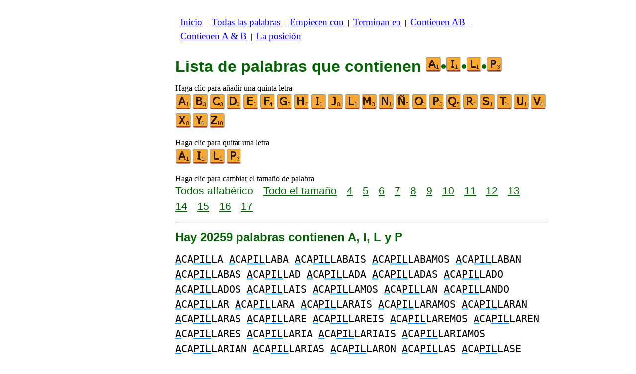

--- FILE ---
content_type: text/html
request_url: https://www.listasdepalabras.es/c/a/4/palabrasconailp.htm
body_size: 3868
content:
<!DOCTYPE html><html lang=es id=top><head><meta charset=utf-8><title>Todas las palabras que contienen las letras A, I, L y P</title><meta name=description content="Enumerar todas las palabras que contienen con las siguientes letras A, I, L y P. Hay 20259 palabras contienen A, I, L y P: ACAPILLA ACAPILLABA ACAPILLABAIS ... ZOPILOTADAS ZOPILOTERA ZOPILOTERAS. Cada palabra en este sitio son las palabras scrabble válidos. Construir otras listas, empezando o terminando con las letras de su elección."><meta name=viewport content="width=device-width,initial-scale=1"><meta name=referrer content=origin><link rel=canonical href=https://www.listasdepalabras.es/c/a/4/palabrasconailp.htm><link rel=next href=/c/a/4/palabrasconailppagina2.htm><meta property=og:image content=https://ortograf.biz/og.png><style>h1{font-family:Arial;color:darkgreen;font-size:200%;margin:0}a.f2{font-size:120%;line-height:150%}.cp{color:gray}h2,h3{font-family:Arial;margin:15px 0 4px 0;color:darkgreen}ul{margin-top:0;margin:0}li{margin:5px}td.tp{vertical-align:top}span.ln{font-family:sans-serif;font-size:130%;line-height:150%;color:darkgreen}a.ln{font-family:sans-serif;font-size:130%;line-height:150%;color:darkgreen;text-decoration:underline}b{font-weight:normal;background-repeat:repeat-x;background-position:bottom;background-image:url("[data-uri]")}.ml{text-align:left;white-space:nowrap}.mr{text-align:right;white-space:nowrap}.mn{font-family:"Lucida Sans Unicode",sans-serif;text-decoration:none;color:darkgreen;font-size:120%}.t1{width:100%}.lp{display:inline-block;height:21px;width:13px;background:url(/p1.png) 0 0}.ls{display:inline-block;height:21px;width:13px;background:url(/p1.png) -13px 0}.ht{display:inline-block;height:18px;width:16px;background:url(/p1.png) -26px 0}.el{display:inline-block;height:21px;width:22px;background:url(/p1.png) -42px 0}i{margin:2px 2px 0 0;border:1px solid white;display:inline-block;height:30px;width:30px;background-image:url(/lf.png)}i:hover{border:1px solid blue}div.a_f1{position:fixed;top:10px}div.a_f2{position:fixed;top:0;left:0;right:0;background:white}.a_l{padding-right:10px}.a_r{padding-left:10px}.a_t,.a_b,.a_l,.a_r{display:flex;justify-content:center;align-items:center}.a_l,.a_r{width:160px;height:610px}.a_t,.a_b{margin:5px auto;height:90px;width:728px}.a_h,.a_v{width:100%}td.a_tp{vertical-align:top;width:100%}i.zz{margin:0;border:0}i.b{background-position:-30px 0}i.c{background-position:-60px 0}i.d{background-position:-90px 0}i.e{background-position:-120px 0}i.f{background-position:-150px 0}i.g{background-position:-180px 0}i.h{background-position:-210px 0}i.i{background-position:-240px 0}i.j{background-position:-270px 0}i.l{background-position:-300px 0}i.m{background-position:-330px 0}i.n{background-position:-360px 0}i.ng{background-position:-390px 0}i.o{background-position:-420px 0}i.p{background-position:-450px 0}i.q{background-position:-480px 0}i.r{background-position:-510px 0}i.s{background-position:-540px 0}i.t{background-position:-570px 0}i.u{background-position:-600px 0}i.v{background-position:-630px 0}i.x{background-position:-660px 0}i.y{background-position:-690px 0}i.z{background-position:-720px 0}.mt{font-family:"Lucida Console",monospace;font-size:125%;line-height:150%}span.pg{font-family:sans-serif;font-size:120%}a.pg{font-family:sans-serif;font-size:120%;text-decoration:underline}</style><style id=a_im>body,.a_h,.a_v{display:none}@media all and (min-width:1328px){.a_l,.a_r{width:336px}}@media all and (min-width:1050px){.a_l{width:336px}}@media not all and (max-width:909px){.a_h{display:inline-block}}@media all and (max-width:909px){.a_v{display:inline-block}}@media all and (max-width:727px){.a_b,.a_t{height:100px;width:320px}}</style><link rel=icon href=/a.ico><script>window.addEventListener('load',function(){var s=document.createElement('script');s.src='/a1.js';s.async=true;document.head.appendChild(s)},false);</script></head><body><table><tr><td class=a_h><div class=a_l><div class=a_f1 id=a_il></div></div></td><td class=a_tp><div class=a_v><div class=a_f2><div class=a_t id=a_it></div><hr></div><div class=a_t></div></div><p style=margin:10px><a class=f2 href=/inicio.htm>Inicio</a>&nbsp;&nbsp;|&nbsp; <a class=f2 href=/todaspalabras.htm>Todas&nbsp;las&nbsp;palabras</a>&nbsp;&nbsp;|&nbsp; <a class=f2 href=/indexempiecen.htm>Empiecen&nbsp;con</a>&nbsp;&nbsp;|&nbsp; <a class=f2 href=/indexterminan.htm>Terminan&nbsp;en</a>&nbsp;&nbsp;|&nbsp; <a class=f2 href=/indexenpalabras.htm>Contienen&nbsp;AB</a>&nbsp;&nbsp;|&nbsp; <a class=f2 href=/indexcontienen.htm>Contienen&nbsp;A&nbsp;&amp;&nbsp;B</a>&nbsp;&nbsp;|&nbsp; <a class=f2 href=/indexposicion.htm>La&nbsp;posición</a></p><br><h1>Lista de palabras que contienen <span style=white-space:nowrap><i class=zz></i>•<i class="zz i"></i>•<i class="zz l"></i>•<i class="zz p"></i></span></h1><p>Haga clic para añadir una quinta letra<br><a title=A href=/c/a/5/palabrasconaailp.htm><i></i></a><a title=B href=/c/a/5/palabrasconabilp.htm><i class=b></i></a><a title=C href=/c/a/5/palabrasconacilp.htm><i class=c></i></a><a title=D href=/c/a/5/palabrasconadilp.htm><i class=d></i></a><a title=E href=/c/a/5/palabrasconaeilp.htm><i class=e></i></a><a title=F href=/c/a/5/palabrasconafilp.htm><i class=f></i></a><a title=G href=/c/a/5/palabrasconagilp.htm><i class=g></i></a><a title=H href=/c/a/5/palabrasconahilp.htm><i class=h></i></a><a title=I href=/c/a/5/palabrasconaiilp.htm><i class=i></i></a><a title=J href=/c/a/5/palabrasconaijlp.htm><i class=j></i></a><a title=L href=/c/a/5/palabrasconaillp.htm><i class=l></i></a><a title=M href=/c/a/5/palabrasconailmp.htm><i class=m></i></a><a title=N href=/c/a/5/palabrasconailnp.htm><i class=n></i></a><a title=Ñ href=/c/a/5/palabrasconailñp.htm><i class=ng></i></a><a title=O href=/c/a/5/palabrasconailop.htm><i class=o></i></a><a title=P href=/c/a/5/palabrasconailpp.htm><i class=p></i></a><a title=Q href=/c/a/5/palabrasconailpq.htm><i class=q></i></a><a title=R href=/c/a/5/palabrasconailpr.htm><i class=r></i></a><a title=S href=/c/a/5/palabrasconailps.htm><i class=s></i></a><a title=T href=/c/a/5/palabrasconailpt.htm><i class=t></i></a><a title=U href=/c/a/5/palabrasconailpu.htm><i class=u></i></a><a title=V href=/c/a/5/palabrasconailpv.htm><i class=v></i></a><a title=X href=/c/a/5/palabrasconailpx.htm><i class=x></i></a><a title=Y href=/c/a/5/palabrasconailpy.htm><i class=y></i></a><a title=Z href=/c/a/5/palabrasconailpz.htm><i class=z></i></a></p><p>Haga clic para quitar una letra<br><a title=A href=/c/i/3/palabrasconilp.htm><i></i></a><a title=I href=/c/a/3/palabrasconalp.htm><i class=i></i></a><a title=L href=/c/a/3/palabrasconaip.htm><i class=l></i></a><a title=P href=/c/a/3/palabrasconail.htm><i class=p></i></a></p><p>Haga clic para cambiar el tamaño de palabra<br><span class=ln>Todos&nbsp;alfabético</span>&emsp; <a class=ln href=palabrasconailptam.htm>Todo&nbsp;el&nbsp;tamaño</a>&emsp; <a class=ln href=palabras4letrasconailp.htm>4</a>&emsp; <a class=ln href=palabras5letrasconailp.htm>5</a>&emsp; <a class=ln href=palabras6letrasconailp.htm>6</a>&emsp; <a class=ln href=palabras7letrasconailp.htm>7</a>&emsp; <a class=ln href=palabras8letrasconailp.htm>8</a>&emsp; <a class=ln href=palabras9letrasconailp.htm>9</a>&emsp; <a class=ln href=palabras10letrasconailp.htm>10</a>&emsp; <a class=ln href=palabras11letrasconailp.htm>11</a>&emsp; <a class=ln href=palabras12letrasconailp.htm>12</a>&emsp; <a class=ln href=palabras13letrasconailp.htm>13</a>&emsp; <a class=ln href=palabras14letrasconailp.htm>14</a>&emsp; <a class=ln href=palabras15letrasconailp.htm>15</a>&emsp; <a class=ln href=palabras16letrasconailp.htm>16</a>&emsp; <a class=ln href=palabras17letrasconailp.htm>17</a></p><hr><h2>Hay 20259 palabras contienen A, I, L y P</h2><p><span class=mt><b>A</b>CA<b>PIL</b>LA <b>A</b>CA<b>PIL</b>LABA <b>A</b>CA<b>PIL</b>LABAIS <b>A</b>CA<b>PIL</b>LABAMOS <b>A</b>CA<b>PIL</b>LABAN <b>A</b>CA<b>PIL</b>LABAS <b>A</b>CA<b>PIL</b>LAD <b>A</b>CA<b>PIL</b>LADA <b>A</b>CA<b>PIL</b>LADAS <b>A</b>CA<b>PIL</b>LADO <b>A</b>CA<b>PIL</b>LADOS <b>A</b>CA<b>PIL</b>LAIS <b>A</b>CA<b>PIL</b>LAMOS <b>A</b>CA<b>PIL</b>LAN <b>A</b>CA<b>PIL</b>LANDO <b>A</b>CA<b>PIL</b>LAR <b>A</b>CA<b>PIL</b>LARA <b>A</b>CA<b>PIL</b>LARAIS <b>A</b>CA<b>PIL</b>LARAMOS <b>A</b>CA<b>PIL</b>LARAN <b>A</b>CA<b>PIL</b>LARAS <b>A</b>CA<b>PIL</b>LARE <b>A</b>CA<b>PIL</b>LAREIS <b>A</b>CA<b>PIL</b>LAREMOS <b>A</b>CA<b>PIL</b>LAREN <b>A</b>CA<b>PIL</b>LARES <b>A</b>CA<b>PIL</b>LARIA <b>A</b>CA<b>PIL</b>LARIAIS <b>A</b>CA<b>PIL</b>LARIAMOS <b>A</b>CA<b>PIL</b>LARIAN <b>A</b>CA<b>PIL</b>LARIAS <b>A</b>CA<b>PIL</b>LARON <b>A</b>CA<b>PIL</b>LAS <b>A</b>CA<b>PIL</b>LASE <b>A</b>CA<b>PIL</b>LASEIS <b>A</b>CA<b>PIL</b>LASEMOS <b>A</b>CA<b>PIL</b>LASEN <b>A</b>CA<b>PIL</b>LASES <b>A</b>CA<b>PIL</b>LASTE <b>A</b>CA<b>PIL</b>LASTEIS <b>A</b>CA<b>PIL</b>LE <b>A</b>CA<b>PIL</b>LEIS <b>A</b>CA<b>PIL</b>LEMOS <b>A</b>CA<b>PIL</b>LEN <b>A</b>CA<b>PIL</b>LES <b>A</b>CA<b>PIL</b>LO <b>A</b>CA<b>P</b>U<b>L</b>LABA<b>I</b>S <b>A</b>CA<b>P</b>U<b>L</b>LA<b>I</b>S <b>A</b>CA<b>P</b>U<b>L</b>LARA<b>I</b>S <b>A</b>CA<b>P</b>U<b>L</b>LARE<b>I</b>S <b>A</b>CA<b>P</b>U<b>L</b>LAR<b>I</b>A <b>A</b>CA<b>P</b>U<b>L</b>LAR<b>I</b>AIS <b>A</b>CA<b>P</b>U<b>L</b>LAR<b>I</b>AMOS <b>A</b>CA<b>P</b>U<b>L</b>LAR<b>I</b>AN <b>A</b>CA<b>P</b>U<b>L</b>LAR<b>I</b>AS <b>A</b>CA<b>P</b>U<b>L</b>LASE<b>I</b>S <b>A</b>CA<b>P</b>U<b>L</b>LASTE<b>I</b>S <b>A</b>CA<b>P</b>U<b>L</b>LE<b>I</b>S <b>A</b>CE<b>PIL</b>LA <b>A</b>CE<b>PIL</b>LABA <b>A</b>CE<b>PIL</b>LABAIS <b>A</b>CE<b>PIL</b>LABAMOS <b>A</b>CE<b>PIL</b>LABAN <b>A</b>CE<b>PIL</b>LABAS <b>A</b>CE<b>PIL</b>LAD <b>A</b>CE<b>PIL</b>LADA <b>A</b>CE<b>PIL</b>LADAS <b>A</b>CE<b>PIL</b>LADO <b>A</b>CE<b>PIL</b>LADOS <b>A</b>CE<b>PIL</b>LADURA <b>A</b>CE<b>PIL</b>LADURAS <b>A</b>CE<b>PIL</b>LAIS <b>A</b>CE<b>PIL</b>LAMOS <b>A</b>CE<b>PIL</b>LAN <b>A</b>CE<b>PIL</b>LANDO <b>A</b>CE<b>PIL</b>LAR <b>A</b>CE<b>PIL</b>LARA <b>A</b>CE<b>PIL</b>LARAIS <b>A</b>CE<b>PIL</b>LARAMOS <b>A</b>CE<b>PIL</b>LARAN <b>A</b>CE<b>PIL</b>LARAS <b>A</b>CE<b>PIL</b>LARE <b>A</b>CE<b>PIL</b>LAREIS <b>A</b>CE<b>PIL</b>LAREMOS <b>A</b>CE<b>PIL</b>LAREN <b>A</b>CE<b>PIL</b>LARES <b>A</b>CE<b>PIL</b>LARIA <b>A</b>CE<b>PIL</b>LARIAIS <b>A</b>CE<b>PIL</b>LARIAMOS <b>A</b>CE<b>PIL</b>LARIAN <b>A</b>CE<b>PIL</b>LARIAS <b>A</b>CE<b>PIL</b>LARON <b>A</b>CE<b>PIL</b>LAS <b>A</b>CE<b>PIL</b>LASE <b>A</b>CE<b>PIL</b>LASEIS <b>A</b>CE<b>PIL</b>LASEMOS <b>A</b>CE<b>PIL</b>LASEN <b>A</b>CE<b>PIL</b>LASES <b>A</b>CE<b>PIL</b>LASTE <b>A</b>CE<b>PIL</b>LASTEIS <b>A</b>CE<b>PIL</b>LE <b>A</b>CE<b>PIL</b>LEIS <b>A</b>CE<b>PIL</b>LEMOS <b>A</b>CE<b>PIL</b>LEN <b>A</b>CE<b>PIL</b>LES <b>A</b>CE<b>PIL</b>LO <b>A</b>CE<b>P</b>TAB<b>IL</b>IDAD <b>A</b>CE<b>P</b>TAB<b>IL</b>IDADES <b>A</b>CHA<b>PLI</b>NA <b>A</b>CHA<b>PLI</b>NABA <b>A</b>CHA<b>PLI</b>NABAIS <b>A</b>CHA<b>PLI</b>NABAMOS <b>A</b>CHA<b>PLI</b>NABAN <b>A</b>CHA<b>PLI</b>NABAS <b>A</b>CHA<b>PLI</b>NADO <b>A</b>CHA<b>PLI</b>NAIS <b>A</b>CHA<b>PLI</b>NAMOS <b>A</b>CHA<b>PLI</b>NAN <b>A</b>CHA<b>PLI</b>NANDO <b>A</b>CHA<b>PLI</b>NAR <b>A</b>CHA<b>PLI</b>NARA <b>A</b>CHA<b>PLI</b>NARAIS <b>A</b>CHA<b>PLI</b>NARAMOS <b>A</b>CHA<b>PLI</b>NARAN <b>A</b>CHA<b>PLI</b>NARAS <b>A</b>CHA<b>PLI</b>NARE <b>A</b>CHA<b>PLI</b>NAREIS <b>A</b>CHA<b>PLI</b>NAREMOS <b>A</b>CHA<b>PLI</b>NAREN <b>A</b>CHA<b>PLI</b>NARES <b>A</b>CHA<b>PLI</b>NARIA <b>A</b>CHA<b>PLI</b>NARIAIS <b>A</b>CHA<b>PLI</b>NARIAMOS <b>A</b>CHA<b>PLI</b>NARIAN <b>A</b>CHA<b>PLI</b>NARIAS <b>A</b>CHA<b>PLI</b>NARON <b>A</b>CHA<b>PLI</b>NARSE <b>A</b>CHA<b>PLI</b>NAS <b>A</b>CHA<b>PLI</b>NASE <b>A</b>CHA<b>PLI</b>NASEIS <b>A</b>CHA<b>PLI</b>NASEMOS <b>A</b>CHA<b>PLI</b>NASEN <b>A</b>CHA<b>PLI</b>NASES <b>A</b>CHA<b>PLI</b>NASTE <b>A</b>CHA<b>PLI</b>NASTEIS <b>A</b>CHA<b>PLI</b>NE <b>A</b>CHA<b>PLI</b>NEIS <b>A</b>CHA<b>PLI</b>NEMOS <b>A</b>CHA<b>PLI</b>NEN <b>A</b>CHA<b>PLI</b>NES <b>A</b>CHA<b>PLI</b>NO <b>A</b>CH<b>I</b>CO<b>P</b>A<b>L</b>A <b>A</b>CH<b>I</b>CO<b>P</b>A<b>L</b>ABA <b>A</b>CH<b>I</b>CO<b>P</b>A<b>L</b>ABAIS <b>A</b>CH<b>I</b>CO<b>P</b>A<b>L</b>ABAMOS <b>A</b>CH<b>I</b>CO<b>P</b>A<b>L</b>ABAN <b>A</b>CH<b>I</b>CO<b>P</b>A<b>L</b>ABAS <b>A</b>CH<b>I</b>CO<b>P</b>A<b>L</b>ADO <b>A</b>CH<b>I</b>CO<b>P</b>A<b>L</b>AIS <b>A</b>CH<b>I</b>CO<b>P</b>A<b>L</b>AMOS <b>A</b>CH<b>I</b>CO<b>P</b>A<b>L</b>AN <b>A</b>CH<b>I</b>CO<b>P</b>A<b>L</b>ANDO <b>A</b>CH<b>I</b>CO<b>P</b>A<b>L</b>AR <b>A</b>CH<b>I</b>CO<b>P</b>A<b>L</b>ARA <b>A</b>CH<b>I</b>CO<b>P</b>A<b>L</b>ARAIS <b>A</b>CH<b>I</b>CO<b>P</b>A<b>L</b>ARAMOS <b>A</b>CH<b>I</b>CO<b>P</b>A<b>L</b>ARAN <b>A</b>CH<b>I</b>CO<b>P</b>A<b>L</b>ARAS <b>A</b>CH<b>I</b>CO<b>P</b>A<b>L</b>ARE <b>A</b>CH<b>I</b>CO<b>P</b>A<b>L</b>AREIS <b>A</b>CH<b>I</b>CO<b>P</b>A<b>L</b>AREMOS <b>A</b>CH<b>I</b>CO<b>P</b>A<b>L</b>AREN <b>A</b>CH<b>I</b>CO<b>P</b>A<b>L</b>ARES <b>A</b>CH<b>I</b>CO<b>P</b>A<b>L</b>ARIA <b>A</b>CH<b>I</b>CO<b>P</b>A<b>L</b>ARIAIS <b>A</b>CH<b>I</b>CO<b>P</b>A<b>L</b>ARIAMOS <b>A</b>CH<b>I</b>CO<b>P</b>A<b>L</b>ARIAN <b>A</b>CH<b>I</b>CO<b>P</b>A<b>L</b>ARIAS <b>A</b>CH<b>I</b>CO<b>P</b>A<b>L</b>ARON <b>A</b>CH<b>I</b>CO<b>P</b>A<b>L</b>ARSE <b>A</b>CH<b>I</b>CO<b>P</b>A<b>L</b>AS <b>A</b>CH<b>I</b>CO<b>P</b>A<b>L</b>ASE <b>A</b>CH<b>I</b>CO<b>P</b>A<b>L</b>ASEIS <b>A</b>CH<b>I</b>CO<b>P</b>A<b>L</b>ASEMOS <b>A</b>CH<b>I</b>CO<b>P</b>A<b>L</b>ASEN <b>A</b>CH<b>I</b>CO<b>P</b>A<b>L</b>ASES <b>A</b>CH<b>I</b>CO<b>P</b>A<b>L</b>ASTE <b>A</b>CH<b>I</b>CO<b>P</b>A<b>L</b>ASTEIS <b>A</b>CH<b>I</b>CO<b>P</b>A<b>L</b>E <b>A</b>CH<b>I</b>CO<b>P</b>A<b>L</b>EIS <b>A</b>CH<b>I</b>CO<b>P</b>A<b>L</b>EMOS <b>A</b>CH<b>I</b>CO<b>P</b>A<b>L</b>EN <b>A</b>CH<b>I</b>CO<b>P</b>A<b>L</b>ES <b>A</b>CH<b>I</b>CO<b>P</b>A<b>L</b>O <b>A</b>CH<b>IP</b>I<b>L</b>A <b>A</b>CH<b>IP</b>I<b>L</b>ABA <b>A</b>CH<b>IP</b>I<b>L</b>ABAIS <b>A</b>CH<b>IP</b>I<b>L</b>ABAMOS <b>A</b>CH<b>IP</b>I<b>L</b>ABAN <b>A</b>CH<b>IP</b>I<b>L</b>ABAS <b>A</b>CH<b>IP</b>I<b>L</b>ADO <b>A</b>CH<b>IP</b>I<b>L</b>AIS <b>A</b>CH<b>IP</b>I<b>L</b>AMOS <b>A</b>CH<b>IP</b>I<b>L</b>AN <b>A</b>CH<b>IP</b>I<b>L</b>ANDO <b>A</b>CH<b>IP</b>I<b>L</b>AR <b>A</b>CH<b>IP</b>I<b>L</b>ARA <b>A</b>CH<b>IP</b>I<b>L</b>ARAIS <b>A</b>CH<b>IP</b>I<b>L</b>ARAMOS <b>A</b>CH<b>IP</b>I<b>L</b>ARAN <b>A</b>CH<b>IP</b>I<b>L</b>ARAS <b>A</b>CH<b>IP</b>I<b>L</b>ARE <b>A</b>CH<b>IP</b>I<b>L</b>AREIS <b>A</b>CH<b>IP</b>I<b>L</b>AREMOS <b>A</b>CH<b>IP</b>I<b>L</b>AREN <b>A</b>CH<b>IP</b>I<b>L</b>ARES <b>A</b>CH<b>IP</b>I<b>L</b>ARIA <b>A</b>CH<b>IP</b>I<b>L</b>ARIAIS <b>A</b>CH<b>IP</b>I<b>L</b>ARIAMOS <b>A</b>CH<b>IP</b>I<b>L</b>ARIAN <b>A</b>CH<b>IP</b>I<b>L</b>ARIAS <b>A</b>CH<b>IP</b>I<b>L</b>ARON <b>A</b>CH<b>IP</b>I<b>L</b>ARSE <b>A</b>CH<b>IP</b>I<b>L</b>AS <b>A</b>CH<b>IP</b>I<b>L</b>ASE <b>A</b>CH<b>IP</b>I<b>L</b>ASEIS <b>A</b>CH<b>IP</b>I<b>L</b>ASEMOS <b>A</b>CH<b>IP</b>I<b>L</b>ASEN <b>A</b>CH<b>IP</b>I<b>L</b>ASES <b>A</b>CH<b>IP</b>I<b>L</b>ASTE <b>A</b>CH<b>IP</b>I<b>L</b>ASTEIS <b>A</b>CH<b>IP</b>I<b>L</b>E <b>A</b>CH<b>IP</b>I<b>L</b>EIS <b>A</b>CH<b>IP</b>I<b>L</b>EMOS <b>A</b>CH<b>IP</b>I<b>L</b>EN <b>A</b>CH<b>IP</b>I<b>L</b>ES <b>A</b>CH<b>IP</b>I<b>L</b>O <b>A</b>CHU<b>L</b>A<b>P</b>ABA<b>I</b>S <b>A</b>CHU<b>L</b>A<b>P</b>A<b>I</b>S <b>A</b>CHU<b>L</b>A<b>P</b>ARA<b>I</b>S <b>A</b>CHU<b>L</b>A<b>P</b>ARE<b>I</b>S</span></p><p><span class=pg>Página:</span>&emsp; <span class=pg>1</span>&emsp; <a class=pg href=palabrasconailppagina2.htm>2</a>&emsp; <a class=pg href=palabrasconailppagina3.htm>3</a>&emsp; <a class=pg href=palabrasconailppagina4.htm>4</a>&emsp; •••&emsp; <a class=pg href=palabrasconailppagina84.htm>84</a></p><table class=t1><tr><td class=ml><a class=mn href=/edit.htm?/c/a/4/palabrasconailp.txt><span class=el></span> Editar&nbsp;lista</a></td><td class=mr><a class=mn href=#top>Volver arriba <span class=ht></span></a></td></tr><tr><td class=ml><a class=mn href=/c/a/4/palabrasconailo.htm><span class=lp></span> Lista&nbsp;anterior</a></td><td class=mr><a class=mn href=/c/a/4/palabrasconailq.htm>Siguiente&nbsp;lista <span class=ls></span></a></td></tr></table><hr><h2>Vea esta lista para:</h2><ul><li>Español Wikcionario: <a class=ok href=//es.wikwik.org/c/a/4/palabrasconailp.htm>24957 palabras</a></li><li>Scrabble en francés: <a class=ok href=//www.listesdemots.net/c/a/4/motscontenantailp.htm>15254 palabras</a></li><li>Scrabble en inglés: <a class=ok href=//www.bestwordlist.com/c/a/4/wordswithailp.htm>10380 palabras</a></li><li>Scrabble en italiano: <a class=ok href=//www.listediparole.it/c/a/4/paroleconailp.htm>23321 palabras</a></li><li>Scrabble en aléman: <a class=ok href=//www.wortlisten.com/c/a/4/worterenthaltenailp.htm>846 palabras</a></li><li>Scrabble en rumano: <a class=ok href=//www.listedecuvinte.com/c/a/4/cuvintecarecontinailp.htm>41657 palabras</a></li></ul><div class=a_v><hr><div class=a_b id=a_ib></div></div><hr><h3>Sitios web recomendados</h3><ul><li>Visita <a href=//es.wikwik.org/>WikWik.org</a> - para buscar palabras y crear listas a partir de las palabras de Wikcionario.</li><li><a href=//www.bestwordclub.com/es/>www.BestWordClub.com</a> jugar scrabble línea duplicado.</li><li><a href=//www.laspalabras.es>www.LasPalabras.es</a> para jugar con las palabras, anagramas, sufijos, prefijos, etc.</li><li><a href=//ortograf.ws/buscarcomienzoalfa.htm>Ortograf.ws</a> que buscar palabras.</li></ul><hr><table><tr><td style=vertical-align:middle><img src=/o1.png alt="Ortograf Inc." height=30 width=42></td><td><span class="ok cp" style=font-size:75%>Este sitio utiliza cookie informática, haga clic para obtener <a class="ok cp" href=//ortograf.biz/cookieses.htm>más información</a>. Política <a class="ok cp" href=//ortograf.biz/privacyes.htm?www.ListasDePalabras.es>privacidad</a>.<span id=a_ip></span><br>© Ortograf Inc. Sitio web actualizado el 1 enero 2024 (v-2.2.0<span id=a_iv>z</span>). <a class="ok cp" href=//ortograf.biz/indexes.htm>Noticias &amp; Contacto</a>.</span></td></tr></table></td><td class=a_h><div class=a_r><div class=a_f1 id=a_ir></div></div></td></tr></table><style>body{display:inline;}</style></body></html>